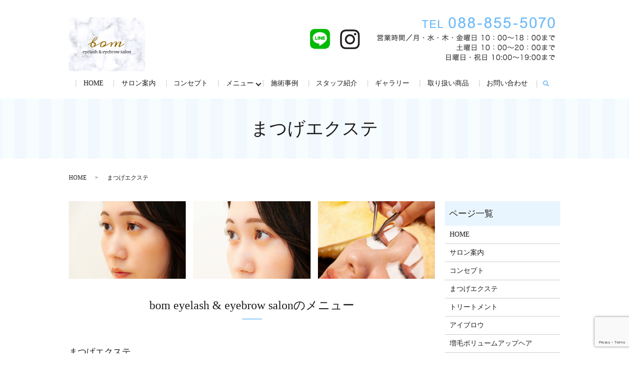

--- FILE ---
content_type: text/html; charset=UTF-8
request_url: https://www.clear-c-beauty.com/menu
body_size: 6579
content:

<!DOCTYPE HTML>
<html lang="ja">
<head prefix="og: http://ogp.me/ns# fb: http://ogp.me/ns/fb# article: http://ogp.me/ns/article#">
  <meta charset="utf-8">
  <meta http-equiv="X-UA-Compatible" content="IE=edge,chrome=1">
  <meta name="viewport" content="width=device-width, initial-scale=1">
  <title>【bom eyelash &amp; eyebrow salon】清潔なまつ毛できれいな目元に｜まつげエクステ</title>
  
<!-- All in One SEO Pack 3.3.3 によって Michael Torbert の Semper Fi Web Designob_start_detected [-1,-1] -->
<meta name="description"  content="装着前の自まつ毛のお掃除無料！清潔なまつ毛できれいな目元に。負担の少ないグルー（接着剤）、とても柔らかい高品質のエクステを使い違和感なしの仕上がりに！お客様一人一人のまつげのクセや目の形に合わせて自然で美しい仕上がりにします。" />

<meta name="keywords"  content="bom eyelash &amp; eyebrow salon,クリアシービューティ,貸し切り,個室,bom eyelash &amp; eyebrow salon" />

<script type="application/ld+json" class="aioseop-schema">{"@context":"https://schema.org","@graph":[{"@type":"Organization","@id":"https://www.clear-c-beauty.com/#organization","url":"https://www.clear-c-beauty.com/","name":"bom eyelash &amp; eyebrow salon","sameAs":[]},{"@type":"WebSite","@id":"https://www.clear-c-beauty.com/#website","url":"https://www.clear-c-beauty.com/","name":"bom eyelash &amp; eyebrow salon","publisher":{"@id":"https://www.clear-c-beauty.com/#organization"}},{"@type":"WebPage","@id":"https://www.clear-c-beauty.com/menu#webpage","url":"https://www.clear-c-beauty.com/menu","inLanguage":"ja","name":"\u307e\u3064\u3052\u30a8\u30af\u30b9\u30c6","isPartOf":{"@id":"https://www.clear-c-beauty.com/#website"},"datePublished":"2020-02-20T00:59:50+09:00","dateModified":"2020-07-17T01:29:18+09:00","description":"\u88c5\u7740\u524d\u306e\u81ea\u307e\u3064\u6bdb\u306e\u304a\u6383\u9664\u7121\u6599\uff01\u6e05\u6f54\u306a\u307e\u3064\u6bdb\u3067\u304d\u308c\u3044\u306a\u76ee\u5143\u306b\u3002\u8ca0\u62c5\u306e\u5c11\u306a\u3044\u30b0\u30eb\u30fc\uff08\u63a5\u7740\u5264\uff09\u3001\u3068\u3066\u3082\u67d4\u3089\u304b\u3044\u9ad8\u54c1\u8cea\u306e\u30a8\u30af\u30b9\u30c6\u3092\u4f7f\u3044\u9055\u548c\u611f\u306a\u3057\u306e\u4ed5\u4e0a\u304c\u308a\u306b\uff01\u304a\u5ba2\u69d8\u4e00\u4eba\u4e00\u4eba\u306e\u307e\u3064\u3052\u306e\u30af\u30bb\u3084\u76ee\u306e\u5f62\u306b\u5408\u308f\u305b\u3066\u81ea\u7136\u3067\u7f8e\u3057\u3044\u4ed5\u4e0a\u304c\u308a\u306b\u3057\u307e\u3059\u3002"}]}</script>
<link rel="canonical" href="https://www.clear-c-beauty.com/menu" />
<meta property="og:type" content="article" />
<meta property="og:title" content="【bom eyelash &amp; eyebrow salon】清潔なまつ毛できれいな目元に｜まつげエクステ" />
<meta property="og:description" content="装着前の自まつ毛のお掃除無料！清潔なまつ毛できれいな目元に。負担の少ないグルー（接着剤）、とても柔らかい高品質のエクステを使い違和感なしの仕上がりに！お客様一人一人のまつげのクセや目の形に合わせて自然で美しい仕上がりにします。" />
<meta property="og:url" content="https://www.clear-c-beauty.com/menu" />
<meta property="og:image" content="https://www.clear-c-beauty.com/wp-content/uploads/logo_ogp.jpg" />
<meta property="article:published_time" content="2020-02-20T00:59:50Z" />
<meta property="article:modified_time" content="2020-07-17T01:29:18Z" />
<meta property="og:image:secure_url" content="https://www.clear-c-beauty.com/wp-content/uploads/logo_ogp.jpg" />
<meta name="twitter:card" content="summary" />
<meta name="twitter:title" content="【bom eyelash &amp; eyebrow salon】清潔なまつ毛できれいな目元に｜まつげエクステ" />
<meta name="twitter:description" content="装着前の自まつ毛のお掃除無料！清潔なまつ毛できれいな目元に。負担の少ないグルー（接着剤）、とても柔らかい高品質のエクステを使い違和感なしの仕上がりに！お客様一人一人のまつげのクセや目の形に合わせて自然で美しい仕上がりにします。" />
<meta name="twitter:image" content="https://www.clear-c-beauty.com/wp-content/uploads/logo_ogp.jpg" />
<!-- All in One SEO Pack -->
<link rel='dns-prefetch' href='//www.google.com' />
<link rel='dns-prefetch' href='//s.w.org' />
<link rel='stylesheet' id='wp-block-library-css'  href='https://www.clear-c-beauty.com/wp-includes/css/dist/block-library/style.min.css?ver=5.3.20' type='text/css' media='all' />
<link rel='stylesheet' id='contact-form-7-css'  href='https://www.clear-c-beauty.com/wp-content/plugins/contact-form-7/includes/css/styles.css?ver=5.1.5' type='text/css' media='all' />
<script type='text/javascript' src='https://www.clear-c-beauty.com/wp-content/themes/clear-c-beauty.com_theme/assets/js/vendor/jquery.min.js?ver=5.3.20'></script>
<link rel='shortlink' href='https://www.clear-c-beauty.com/?p=24' />
<style>.gallery .gallery-item img { width: auto; height: auto; }</style>  <link href="https://fonts.googleapis.com/css?family=Noto+Sans+JP:400,700&amp;subset=japanese" rel="stylesheet" />
  <link href="https://www.clear-c-beauty.com/wp-content/themes/clear-c-beauty.com_theme/assets/css/main.css?1769309020" rel="stylesheet" >
  <script src="https://www.clear-c-beauty.com/wp-content/themes/clear-c-beauty.com_theme/assets/js/vendor/respond.min.js"></script>
  <script type="application/ld+json">
  {
    "@context": "http://schema.org",
    "@type": "BreadcrumbList",
    "itemListElement":
    [
      {
      "@type": "ListItem",
      "position": 1,
      "item":
      {
        "@id": "https://www.clear-c-beauty.com/",
        "name": "bom eyelash &amp; eyebrow salon"
      }
    },
{
      "@type": "ListItem",
      "position": 2,
      "item":
      {
        "@id": "https://www.clear-c-beauty.com/menu/",
        "name": "まつげエクステ"
      }
    }    ]
  }
  </script>


  <script type="application/ld+json">
  {
    "@context": "http://schema.org/",
    "@type": "BeautySalon",
    "name": "CLEAR C BEAUTY",
    "address": "〒780-0870 高知県高知市本町1-2-15　T’sビル4F",
    "telephone": "088-855-5070",
    "faxNumber": "",
    "url": "https://www.clear-c-beauty.com",
    "email": "info@clear-c-beauty.com",
    "image": "https://www.clear-c-beauty.com/wp-content/uploads/logo_ogp.jpg",
    "logo": "https://www.clear-c-beauty.com/wp-content/uploads/logo_org.png"
  }
  </script>
</head>
<body class="scrollTop">

  <div id="fb-root"></div>
  <script>(function(d, s, id) {
    var js, fjs = d.getElementsByTagName(s)[0];
    if (d.getElementById(id)) return;
    js = d.createElement(s); js.id = id;
    js.src = 'https://connect.facebook.net/ja_JP/sdk.js#xfbml=1&version=v2.12';
    fjs.parentNode.insertBefore(js, fjs);
  }(document, 'script', 'facebook-jssdk'));</script>

  <header>
    <div class="primary_header">
      <div class="container">
        <div class="row">
                    <div class="title">
                          <a href="https://www.clear-c-beauty.com/">
                <img src="/wp-content/uploads/logo001.svg" alt="bom eyelash &amp; eyebrow salon"/>
              </a>
                      </div>
          <nav class="global_nav"><ul><li><a href="https://www.clear-c-beauty.com/">HOME</a></li>
<li><a href="https://www.clear-c-beauty.com/salon">サロン案内</a></li>
<li><a href="https://www.clear-c-beauty.com/concept">コンセプト</a></li>
<li class="has_under"><a href="#">メニュー</a>
<ul class="sub-menu">
	<li><a href="https://www.clear-c-beauty.com/menu" aria-current="page">まつげエクステ</a></li>
	<li><a href="https://www.clear-c-beauty.com/eyeblow">アイブロウ</a></li>
	<li><a href="https://www.clear-c-beauty.com/treatment">トリートメント</a></li>
	<li><a href="https://www.clear-c-beauty.com/hair">増毛ボリュームアップヘア</a></li>
	<li><a href="https://www.clear-c-beauty.com/whitening">セルフホワイトニング</a></li>
	<li><a href="https://www.clear-c-beauty.com/other">その他メニュー</a></li>
</ul>
</li>
<li><a href="https://www.clear-c-beauty.com/category/case">施術事例</a></li>
<li><a href="https://www.clear-c-beauty.com/staff">スタッフ紹介</a></li>
<li><a href="https://www.clear-c-beauty.com/gallery">ギャラリー</a></li>
<li><a href="https://www.clear-c-beauty.com/product">取り扱い商品</a></li>
<li><a href="https://www.clear-c-beauty.com/contact">お問い合わせ</a></li>

                <li class="gnav_search">
                  <a href="#">search</a>
  <div class="epress_search">
    <form method="get" action="https://www.clear-c-beauty.com/">
      <input type="text" placeholder="" class="text" name="s" autocomplete="off" value="">
      <input type="submit" value="Search" class="submit">
    </form>
  </div>
  </li>
              </ul>
              <div class="menu_icon">
                <a href="#menu"><span>メニュー開閉</span></a>
              </div></nav>            <div class="hdr_info_wrap">
              <div class="hdr_info">
                <div class="sns">
                  <figure class="line">
                    <a href="https://line.me/R/ti/p/%40tft3467n" target="_blank"><img src="/wp-content/uploads/LINE_icon.png" alt="LINE"></a>
                  </figure>
                  <figure class="insta">
                    <a href="https://www.instagram.com/bom___eye/" target="_blank"><img src="/wp-content/uploads/Instagram_icon.png" alt="Instagram"></a>
                  </figure>
                </div>
                 <div class="info">
                   <figure>
                     <img src="/wp-content/uploads/info002.png" alt="0888555070">
                   </figure>
                 </div>
              </div>
            </div>

        </div>
      </div>
    </div>
  </header>

  <main>
              <h1 class="wow" style="">
      まつげエクステ            </h1>

    
    <div class="bread_wrap">
      <div class="container gutters">
        <div class="row bread">
              <ul class="col span_12">
              <li><a href="https://www.clear-c-beauty.com">HOME</a></li>
                      <li>まつげエクステ</li>
                  </ul>
          </div>
      </div>
    </div>
    <section>
      <div class="container gutters">
        <div class="row">
                    <div class="col span_9 column_main">
                            <section>
            <div class="container gutters">
              <div class="row">
                <div class="col span_4">
                  <figure>
                    <img src="/wp-content/uploads/menu-img001.jpg" alt="まつげエクステ">
                  </figure>
                </div>
                <div class="col span_4">
                  <figure>
                    <img src="/wp-content/uploads/menu-img002.jpg" alt="まつげエクステ">
                  </figure>
                </div>
                <div class="col span_4">
                  <figure>
                    <img src="/wp-content/uploads/menu-img003.jpg" alt="まつげエクステ">
                  </figure>
                </div>

              </div>
            </div>
          </section>
          <section class="m-menu">
            <div class="container gutters">
              <h2>bom eyelash &#038; eyebrow salonのメニュー</h2>
              <div class="row">
                <div class="col span_12">
                  <h3>まつげエクステ</h3>
                  <table class="table-menu">
                    <tbody>
                    <tr>
                      <th>シングルエクステ 60本</th>
                      <td>&yen;5,280<br>
                        <span class="text-red">
                                  <small>初回 &yen;3,200</small></span></td>
                    </tr>
                    <tr>
                      <th>シングルエクステ 70本</th>
                      <td>&yen;5,720<br>
                        <span class="text-red">
                                  <small>初回 &yen;3,600</small></span></td>
                    </tr>
                    <tr>
                      <th>シングルエクステ 80本</th>
                      <td>&yen;6,270<br>
                        <span class="text-red">
                                  <small>初回 &yen;4,000</small></span></td>
                    </tr>
                    <tr>
                      <th>シングルエクステ 90本</th>
                      <td>&yen;6,930<br>
                        <span class="text-red">
                                  <small>初回 &yen;4,500</small></span></td>
                    </tr>
                    <tr>
                      <th>シングルエクステ 100本</th>
                      <td>&yen;7,590<br>
                        <span class="text-red">
                                  <small>初回 &yen;5,200</small></span></td>
                    </tr>
                    <tr>
                      <th>シングルエクステ 110本</th>
                      <td>&yen;8,250<br>
                        <span class="text-red">
                                  <small>初回 &yen;6,000</small></span></td>
                    </tr>
                    <tr>
                      <th>シングルエクステ 120本</th>
                      <td>&yen;9,240<br>
                        <span class="text-red">
                                  <small>初回 &yen;6,800</small></span></td>
                    </tr>
                    <tr>
                      <th>シングルエクステ 130本</th>
                      <td>&yen;10,340<br>
                        <span class="text-red">
                                  <small>初回 &yen;7,700</small></span></td>
                    </tr>
                    <tr>
                      <th>シングルエクステ 140本</th>
                      <td>&yen;11,500<br>
                        <span class="text-red">
                                  <small>初回 &yen;8,700</small></span></td>
                    </tr>
                    <tr>
                      <th>シングルエクステ 150本</th>
                      <td>&yen;12,870<br>
                        <span class="text-red">
                                  <small>初回 &yen;9,800</small></span></td>
                    </tr>
                    <tr>
                      <th>シングルエクステ 160本</th>
                      <td>&yen;14,190<br>
                        <span class="text-red">
                                  <small>初回 &yen;11,000</small></span></td>
                    </tr>
                    <tr>
                      <th>ボリュームエクステ 60束</th>
                      <td>&yen;7,150<br>
                        <span class="text-red">
                                  <small>初回 &yen;4,300</small></span></td>
                    </tr>
                    <tr>
                      <th>ボリュームエクステ 70束</th>
                      <td>&yen;7,920<br>
                        <span class="text-red">
                                  <small>初回 &yen;5,100</small></span></td>
                    </tr>
                    <tr>
                      <th>ボリュームエクステ 80束</th>
                      <td>&yen;8,690<br>
                        <span class="text-red">
                                  <small>初回 &yen;5,800</small></span></td>
                    </tr>
                    <tr>
                      <th>ボリュームエクステ 90束</th>
                      <td>&yen;9,460<br>
                        <span class="text-red">
                                  <small>初回 &yen;6,500</small></span></td>
                    </tr>
                    <tr>
                      <th>ボリュームエクステ 100束</th>
                      <td>&yen;10,340<br>
                        <span class="text-red">
                                  <small>初回 &yen;7,300</small></span></td>
                    </tr>
                    <tr>
                      <th>ボリュームエクステ 110束</th>
                      <td>&yen;11,220<br>
                        <span class="text-red">
                                  <small>初回 &yen;8,100</small></span></td>
                    </tr>
                    <tr>
                      <th>ボリュームエクステ 120束</th>
                      <td>&yen;12,210<br>
                        <span class="text-red">
                                  <small>初回 &yen;9,000</small></span></td>
                    </tr>
                    <tr>
                      <th>ボリュームエクステ 130束</th>
                      <td>&yen;13,200<br>
                        <span class="text-red">
                                  <small>初回 &yen;9,900</small></span></td>
                    </tr>
                    <tr>
                      <th>ボリュームエクステ 140束</th>
                      <td>&yen;14,300<br>
                        <span class="text-red">
                                  <small>初回 &yen;11,000</small></span></td>
                    </tr>
                    <tr>
                      <th>シングルエクステ（下まつ毛）20本</th>
                      <td>&yen;2,750<br>
                        <span class="text-red">
                                  <small>初回 &yen;1,500</small></span></td>
                    </tr>
                    <tr>
                      <th>シングルエクステ（下まつ毛）30本</th>
                      <td>&yen;3,850<br>
                        <span class="text-red">
                                  <small>初回 &yen;2,500</small></span></td>
                    </tr>
                    <tr>
                      <th>シングルエクステ（下まつ毛）40本</th>
                      <td>&yen;4,950<br>
                        <span class="text-red">
                                  <small>初回 &yen;3,500</small></span></td>
                    </tr>
                    <tr>
                      <th>シングルエクステ（下まつ毛）50本</th>
                      <td>&yen;6,050<br>
                        <span class="text-red">
                                  <small>初回 &yen;4,500</small></span></td>
                    </tr>
                    <tr>
                      <th>カラーエクステ（ポイント）</th>
                      <td>&yen;1,100</td>
                    </tr>
                    <tr>
                      <th>カラーエクステ（半分）</th>
                      <td>&yen;1,650</td>
                    </tr>
                    <tr>
                      <th>カラーエクステ（全部）</th>
                      <td>&yen;2,200</td>
                    </tr>
                    <tr>
                      <th>リペア オフ込み60本~<br>
                      <td>&yen;4,850～</td>
                    </tr>
<tr>
                      <th>リペア120本まで（施術から3週間以内にご来店いただいた場合）<br>
                      <td>&yen;5,500</td>
                    </tr>
                    </tbody>
                  </table>
                </div>
              </div>
 <div class="row">
                <div class="col span_12">
                  <h3>付替オフ</h3>
                  <p class="text-red">※付替オフメニューはまつげメニューとセットで予約してください。</p>
                  <table class="table-menu">
                    <tbody>
                    <tr>
                      <th>新規 付け替えオフ無料<br>
                        <span>ご新規の方限定</span></th>
                      <td>&yen;0</td>
                    </tr>
                    <tr>
                      <th>再来 付け替えオフ&yen;550<br>
                        <span>デザイン変更希望の際にご利用ください。</span></th>
                      <td>&yen;550</td>
                    </tr>
                    <tr>
                      <th>再来 リペア<br>
                        <span>リペア利用の方</span></th>
                      <td>&yen;0</td>
                    </tr>

                    </tbody>
                  </table>
                </div>
              </div>
              <div class="row">
                <div class="col span_12">
                  <h3>オフのみ</h3>
                  <table class="table-menu">
                    <tbody>
                    <tr>
                      <th>フルリムーブ（当店施術/全部オフ）</th>
                      <td>&yen;550</td>
                    </tr>
                    <tr>
                      <th>フルリムーブ（他店施術/20本以内）</th>
                      <td>&yen;1,650</td>
                    </tr>
                    <tr>
                      <th>フルリムーブ（他店施術/20本以上）</th>
                      <td>&yen;2,200</td>
                    </tr>
                    </tbody>
                  </table>
                </div>
              </div>
              <div class="row">
                <div class="col span_12">
                  <h3>その他まつげメニュー</h3>
                  <table class="table-menu">
                    <tbody>
                    <tr>
                      <th>トリートメント</th>
                      <td>&yen;2,750</td>
                    </tr>
                    <tr>
                      <th>アイシャンプー</th>
                      <td>&yen;550</td>
                    </tr>
                    <tr>
                      <th>アイパック<br>
                        <span>美容液がお肌に溶け込み、目元のクマ、くすみが消え、トーンアップし、ハリのあるお肌に！メイクの上からでも◎マツエク、美眉しながら◎</span></th>
                      <td>&yen;1,320</td>
                    </tr>
                    <tr>
                      <th>まつげ育毛促進トリートメント<br>
                        <span>育毛促進ケア</span></th>
                      <td>&yen;2,750</td>
                    </tr>
                   
                    </tbody>
                  </table>
                </div>
              </div><p>※表示価格はすべて税込価格です。</p>
            </div>
          </section>
                      </div>
          <div class="col span_3 column_sub">
            <div class="sidebar">
  <div class="widget_wrap"><p class="widget_header">ページ一覧</p>		<ul>
			<li class="page_item page-item-12"><a href="https://www.clear-c-beauty.com/">HOME</a></li>
<li class="page_item page-item-28"><a href="https://www.clear-c-beauty.com/salon">サロン案内</a></li>
<li class="page_item page-item-15"><a href="https://www.clear-c-beauty.com/concept">コンセプト</a></li>
<li class="page_item page-item-24 current_page_item"><a href="https://www.clear-c-beauty.com/menu" aria-current="page">まつげエクステ</a></li>
<li class="page_item page-item-32"><a href="https://www.clear-c-beauty.com/treatment">トリートメント</a></li>
<li class="page_item page-item-17"><a href="https://www.clear-c-beauty.com/eyeblow">アイブロウ</a></li>
<li class="page_item page-item-21"><a href="https://www.clear-c-beauty.com/hair">増毛ボリュームアップヘア</a></li>
<li class="page_item page-item-30"><a href="https://www.clear-c-beauty.com/staff">スタッフ紹介</a></li>
<li class="page_item page-item-19"><a href="https://www.clear-c-beauty.com/gallery">ギャラリー</a></li>
<li class="page_item page-item-26"><a href="https://www.clear-c-beauty.com/product">取り扱い商品</a></li>
<li class="page_item page-item-178"><a href="https://www.clear-c-beauty.com/whitening">セルフホワイトニング</a></li>
<li class="page_item page-item-235"><a href="https://www.clear-c-beauty.com/other">その他メニュー</a></li>
<li class="page_item page-item-10"><a href="https://www.clear-c-beauty.com/contact">お問い合わせ</a></li>
<li class="page_item page-item-13"><a href="https://www.clear-c-beauty.com/policy">プライバシーポリシー</a></li>
<li class="page_item page-item-14"><a href="https://www.clear-c-beauty.com/sitemap">サイトマップ</a></li>
		</ul>
			</div><div class="widget_wrap"><p class="widget_header">カテゴリー</p>		<ul>
				<li class="cat-item cat-item-2"><a href="https://www.clear-c-beauty.com/category/news">お知らせ</a>
</li>
	<li class="cat-item cat-item-9"><a href="https://www.clear-c-beauty.com/category/case" title="女性のための新しい増毛方法&quot;増毛ボリュームアップヘア&quot;も当サロンで人気のメニューです。地毛に人工毛を結びつける新感覚エクステで、一人一人に合わせて髪のボリュームアップを実現します。">施術事例</a>
</li>
		</ul>
			</div>		<div class="widget_wrap">		<p class="widget_header">最近の投稿</p>		<ul>
											<li>
					<a href="https://www.clear-c-beauty.com/news/9">bom eyelash &amp; eyebrow salon のホームページを公開しました。</a>
									</li>
					</ul>
		</div>1</div>
<div>
<style>
.share_button {
  letter-spacing: -.40em;
  padding-top: 30px;
  margin-bottom: 7%;
  list-style: none;
}
.share_button > * {
  letter-spacing: normal;
  vertical-align: bottom;
  margin: 10px 0;
  line-height: 0;
}
.column_sub .share_button {
  margin-top: 0;
  padding-top: 0;
}
</style>
  <ul class="container share_button">
    <li>
      <!-- Facebook -->
      <div class="fb-share-button" data-href="https://www.clear-c-beauty.com/menu" data-layout="button" data-size="small" data-mobile-iframe="false"><a class="fb-xfbml-parse-ignore" target="_blank" href="https://www.facebook.com/sharer/sharer.php?u=http%3A%2F%2Fwww.%2F&amp;src=sdkpreparse">シェア</a></div>
    </li>
    <li>
      <!-- Twitter -->
      <a href="https://twitter.com/share" class="twitter-share-button" data-lang="ja">ツイート</a>
      <script>!function(d,s,id){var js,fjs=d.getElementsByTagName(s)[0],p=/^http:/.test(d.location)?'http':'https';if(!d.getElementById(id)){js=d.createElement(s);js.id=id;js.src=p+'://platform.twitter.com/widgets.js';fjs.parentNode.insertBefore(js,fjs);}}(document,'script','twitter-wjs');</script>
    </li>
    <li>
      <!-- LINE -->
      <div class="line-it-button" data-lang="ja" data-type="share-a" data-url="https://www.clear-c-beauty.com/menu" style="display: none;"></div>
      <script src="https://d.line-scdn.net/r/web/social-plugin/js/thirdparty/loader.min.js" async="async" defer="defer"></script>
    </li>
  </ul>
</div>
          </div>
                  </div>
      </div>
    </section>

  </main>
<footer>    <div class="footer_nav_wrap">
      <div class="container">
        <div class="row">
        <nav class="col span_12 pc-only"><ul><li><a href="https://www.clear-c-beauty.com/policy">プライバシーポリシー</a></li>
<li><a href="https://www.clear-c-beauty.com/sitemap">サイトマップ</a></li>
</ul></nav>        </div>
      </div>
    </div>
    <div class="footer_copyright_wrap">
      <div class="container">
        <div class="row">
          <div class="col span_12">
            <p>Copyright &copy; bom eyelash &amp; eyebrow salon All Rights Reserved.<br>
              【掲載の記事・写真・イラストなどの無断複写・転載を禁じます】</p>
          </div>
        </div>
      </div>
    </div>
    <p class="pagetop"><a href="#top"></a></p>
  </footer>

  <script src="https://www.clear-c-beauty.com/wp-content/themes/clear-c-beauty.com_theme/assets/js/vendor/bundle.js"></script>
  <script src="https://www.clear-c-beauty.com/wp-content/themes/clear-c-beauty.com_theme/assets/js/main.js?"></script>

  <script type='text/javascript'>
/* <![CDATA[ */
var wpcf7 = {"apiSettings":{"root":"https:\/\/www.clear-c-beauty.com\/wp-json\/contact-form-7\/v1","namespace":"contact-form-7\/v1"}};
/* ]]> */
</script>
<script type='text/javascript' src='https://www.clear-c-beauty.com/wp-content/plugins/contact-form-7/includes/js/scripts.js?ver=5.1.5'></script>
<script type='text/javascript' src='https://www.google.com/recaptcha/api.js?render=6LdNL4QdAAAAAH6q1xr6M1syiqc0LpW_qGRNKnh-&#038;ver=3.0'></script>
<script type="text/javascript">
( function( grecaptcha, sitekey, actions ) {

	var wpcf7recaptcha = {

		execute: function( action ) {
			grecaptcha.execute(
				sitekey,
				{ action: action }
			).then( function( token ) {
				var forms = document.getElementsByTagName( 'form' );

				for ( var i = 0; i < forms.length; i++ ) {
					var fields = forms[ i ].getElementsByTagName( 'input' );

					for ( var j = 0; j < fields.length; j++ ) {
						var field = fields[ j ];

						if ( 'g-recaptcha-response' === field.getAttribute( 'name' ) ) {
							field.setAttribute( 'value', token );
							break;
						}
					}
				}
			} );
		},

		executeOnHomepage: function() {
			wpcf7recaptcha.execute( actions[ 'homepage' ] );
		},

		executeOnContactform: function() {
			wpcf7recaptcha.execute( actions[ 'contactform' ] );
		},

	};

	grecaptcha.ready(
		wpcf7recaptcha.executeOnHomepage
	);

	document.addEventListener( 'change',
		wpcf7recaptcha.executeOnContactform, false
	);

	document.addEventListener( 'wpcf7submit',
		wpcf7recaptcha.executeOnHomepage, false
	);

} )(
	grecaptcha,
	'6LdNL4QdAAAAAH6q1xr6M1syiqc0LpW_qGRNKnh-',
	{"homepage":"homepage","contactform":"contactform"}
);
</script>
</body>
</html><!-- WP Fastest Cache file was created in 0.063400030136108 seconds, on 25-01-26 11:43:40 --><!-- need to refresh to see cached version -->

--- FILE ---
content_type: text/html; charset=utf-8
request_url: https://www.google.com/recaptcha/api2/anchor?ar=1&k=6LdNL4QdAAAAAH6q1xr6M1syiqc0LpW_qGRNKnh-&co=aHR0cHM6Ly93d3cuY2xlYXItYy1iZWF1dHkuY29tOjQ0Mw..&hl=en&v=PoyoqOPhxBO7pBk68S4YbpHZ&size=invisible&anchor-ms=20000&execute-ms=30000&cb=d3g16xkx6ew6
body_size: 48643
content:
<!DOCTYPE HTML><html dir="ltr" lang="en"><head><meta http-equiv="Content-Type" content="text/html; charset=UTF-8">
<meta http-equiv="X-UA-Compatible" content="IE=edge">
<title>reCAPTCHA</title>
<style type="text/css">
/* cyrillic-ext */
@font-face {
  font-family: 'Roboto';
  font-style: normal;
  font-weight: 400;
  font-stretch: 100%;
  src: url(//fonts.gstatic.com/s/roboto/v48/KFO7CnqEu92Fr1ME7kSn66aGLdTylUAMa3GUBHMdazTgWw.woff2) format('woff2');
  unicode-range: U+0460-052F, U+1C80-1C8A, U+20B4, U+2DE0-2DFF, U+A640-A69F, U+FE2E-FE2F;
}
/* cyrillic */
@font-face {
  font-family: 'Roboto';
  font-style: normal;
  font-weight: 400;
  font-stretch: 100%;
  src: url(//fonts.gstatic.com/s/roboto/v48/KFO7CnqEu92Fr1ME7kSn66aGLdTylUAMa3iUBHMdazTgWw.woff2) format('woff2');
  unicode-range: U+0301, U+0400-045F, U+0490-0491, U+04B0-04B1, U+2116;
}
/* greek-ext */
@font-face {
  font-family: 'Roboto';
  font-style: normal;
  font-weight: 400;
  font-stretch: 100%;
  src: url(//fonts.gstatic.com/s/roboto/v48/KFO7CnqEu92Fr1ME7kSn66aGLdTylUAMa3CUBHMdazTgWw.woff2) format('woff2');
  unicode-range: U+1F00-1FFF;
}
/* greek */
@font-face {
  font-family: 'Roboto';
  font-style: normal;
  font-weight: 400;
  font-stretch: 100%;
  src: url(//fonts.gstatic.com/s/roboto/v48/KFO7CnqEu92Fr1ME7kSn66aGLdTylUAMa3-UBHMdazTgWw.woff2) format('woff2');
  unicode-range: U+0370-0377, U+037A-037F, U+0384-038A, U+038C, U+038E-03A1, U+03A3-03FF;
}
/* math */
@font-face {
  font-family: 'Roboto';
  font-style: normal;
  font-weight: 400;
  font-stretch: 100%;
  src: url(//fonts.gstatic.com/s/roboto/v48/KFO7CnqEu92Fr1ME7kSn66aGLdTylUAMawCUBHMdazTgWw.woff2) format('woff2');
  unicode-range: U+0302-0303, U+0305, U+0307-0308, U+0310, U+0312, U+0315, U+031A, U+0326-0327, U+032C, U+032F-0330, U+0332-0333, U+0338, U+033A, U+0346, U+034D, U+0391-03A1, U+03A3-03A9, U+03B1-03C9, U+03D1, U+03D5-03D6, U+03F0-03F1, U+03F4-03F5, U+2016-2017, U+2034-2038, U+203C, U+2040, U+2043, U+2047, U+2050, U+2057, U+205F, U+2070-2071, U+2074-208E, U+2090-209C, U+20D0-20DC, U+20E1, U+20E5-20EF, U+2100-2112, U+2114-2115, U+2117-2121, U+2123-214F, U+2190, U+2192, U+2194-21AE, U+21B0-21E5, U+21F1-21F2, U+21F4-2211, U+2213-2214, U+2216-22FF, U+2308-230B, U+2310, U+2319, U+231C-2321, U+2336-237A, U+237C, U+2395, U+239B-23B7, U+23D0, U+23DC-23E1, U+2474-2475, U+25AF, U+25B3, U+25B7, U+25BD, U+25C1, U+25CA, U+25CC, U+25FB, U+266D-266F, U+27C0-27FF, U+2900-2AFF, U+2B0E-2B11, U+2B30-2B4C, U+2BFE, U+3030, U+FF5B, U+FF5D, U+1D400-1D7FF, U+1EE00-1EEFF;
}
/* symbols */
@font-face {
  font-family: 'Roboto';
  font-style: normal;
  font-weight: 400;
  font-stretch: 100%;
  src: url(//fonts.gstatic.com/s/roboto/v48/KFO7CnqEu92Fr1ME7kSn66aGLdTylUAMaxKUBHMdazTgWw.woff2) format('woff2');
  unicode-range: U+0001-000C, U+000E-001F, U+007F-009F, U+20DD-20E0, U+20E2-20E4, U+2150-218F, U+2190, U+2192, U+2194-2199, U+21AF, U+21E6-21F0, U+21F3, U+2218-2219, U+2299, U+22C4-22C6, U+2300-243F, U+2440-244A, U+2460-24FF, U+25A0-27BF, U+2800-28FF, U+2921-2922, U+2981, U+29BF, U+29EB, U+2B00-2BFF, U+4DC0-4DFF, U+FFF9-FFFB, U+10140-1018E, U+10190-1019C, U+101A0, U+101D0-101FD, U+102E0-102FB, U+10E60-10E7E, U+1D2C0-1D2D3, U+1D2E0-1D37F, U+1F000-1F0FF, U+1F100-1F1AD, U+1F1E6-1F1FF, U+1F30D-1F30F, U+1F315, U+1F31C, U+1F31E, U+1F320-1F32C, U+1F336, U+1F378, U+1F37D, U+1F382, U+1F393-1F39F, U+1F3A7-1F3A8, U+1F3AC-1F3AF, U+1F3C2, U+1F3C4-1F3C6, U+1F3CA-1F3CE, U+1F3D4-1F3E0, U+1F3ED, U+1F3F1-1F3F3, U+1F3F5-1F3F7, U+1F408, U+1F415, U+1F41F, U+1F426, U+1F43F, U+1F441-1F442, U+1F444, U+1F446-1F449, U+1F44C-1F44E, U+1F453, U+1F46A, U+1F47D, U+1F4A3, U+1F4B0, U+1F4B3, U+1F4B9, U+1F4BB, U+1F4BF, U+1F4C8-1F4CB, U+1F4D6, U+1F4DA, U+1F4DF, U+1F4E3-1F4E6, U+1F4EA-1F4ED, U+1F4F7, U+1F4F9-1F4FB, U+1F4FD-1F4FE, U+1F503, U+1F507-1F50B, U+1F50D, U+1F512-1F513, U+1F53E-1F54A, U+1F54F-1F5FA, U+1F610, U+1F650-1F67F, U+1F687, U+1F68D, U+1F691, U+1F694, U+1F698, U+1F6AD, U+1F6B2, U+1F6B9-1F6BA, U+1F6BC, U+1F6C6-1F6CF, U+1F6D3-1F6D7, U+1F6E0-1F6EA, U+1F6F0-1F6F3, U+1F6F7-1F6FC, U+1F700-1F7FF, U+1F800-1F80B, U+1F810-1F847, U+1F850-1F859, U+1F860-1F887, U+1F890-1F8AD, U+1F8B0-1F8BB, U+1F8C0-1F8C1, U+1F900-1F90B, U+1F93B, U+1F946, U+1F984, U+1F996, U+1F9E9, U+1FA00-1FA6F, U+1FA70-1FA7C, U+1FA80-1FA89, U+1FA8F-1FAC6, U+1FACE-1FADC, U+1FADF-1FAE9, U+1FAF0-1FAF8, U+1FB00-1FBFF;
}
/* vietnamese */
@font-face {
  font-family: 'Roboto';
  font-style: normal;
  font-weight: 400;
  font-stretch: 100%;
  src: url(//fonts.gstatic.com/s/roboto/v48/KFO7CnqEu92Fr1ME7kSn66aGLdTylUAMa3OUBHMdazTgWw.woff2) format('woff2');
  unicode-range: U+0102-0103, U+0110-0111, U+0128-0129, U+0168-0169, U+01A0-01A1, U+01AF-01B0, U+0300-0301, U+0303-0304, U+0308-0309, U+0323, U+0329, U+1EA0-1EF9, U+20AB;
}
/* latin-ext */
@font-face {
  font-family: 'Roboto';
  font-style: normal;
  font-weight: 400;
  font-stretch: 100%;
  src: url(//fonts.gstatic.com/s/roboto/v48/KFO7CnqEu92Fr1ME7kSn66aGLdTylUAMa3KUBHMdazTgWw.woff2) format('woff2');
  unicode-range: U+0100-02BA, U+02BD-02C5, U+02C7-02CC, U+02CE-02D7, U+02DD-02FF, U+0304, U+0308, U+0329, U+1D00-1DBF, U+1E00-1E9F, U+1EF2-1EFF, U+2020, U+20A0-20AB, U+20AD-20C0, U+2113, U+2C60-2C7F, U+A720-A7FF;
}
/* latin */
@font-face {
  font-family: 'Roboto';
  font-style: normal;
  font-weight: 400;
  font-stretch: 100%;
  src: url(//fonts.gstatic.com/s/roboto/v48/KFO7CnqEu92Fr1ME7kSn66aGLdTylUAMa3yUBHMdazQ.woff2) format('woff2');
  unicode-range: U+0000-00FF, U+0131, U+0152-0153, U+02BB-02BC, U+02C6, U+02DA, U+02DC, U+0304, U+0308, U+0329, U+2000-206F, U+20AC, U+2122, U+2191, U+2193, U+2212, U+2215, U+FEFF, U+FFFD;
}
/* cyrillic-ext */
@font-face {
  font-family: 'Roboto';
  font-style: normal;
  font-weight: 500;
  font-stretch: 100%;
  src: url(//fonts.gstatic.com/s/roboto/v48/KFO7CnqEu92Fr1ME7kSn66aGLdTylUAMa3GUBHMdazTgWw.woff2) format('woff2');
  unicode-range: U+0460-052F, U+1C80-1C8A, U+20B4, U+2DE0-2DFF, U+A640-A69F, U+FE2E-FE2F;
}
/* cyrillic */
@font-face {
  font-family: 'Roboto';
  font-style: normal;
  font-weight: 500;
  font-stretch: 100%;
  src: url(//fonts.gstatic.com/s/roboto/v48/KFO7CnqEu92Fr1ME7kSn66aGLdTylUAMa3iUBHMdazTgWw.woff2) format('woff2');
  unicode-range: U+0301, U+0400-045F, U+0490-0491, U+04B0-04B1, U+2116;
}
/* greek-ext */
@font-face {
  font-family: 'Roboto';
  font-style: normal;
  font-weight: 500;
  font-stretch: 100%;
  src: url(//fonts.gstatic.com/s/roboto/v48/KFO7CnqEu92Fr1ME7kSn66aGLdTylUAMa3CUBHMdazTgWw.woff2) format('woff2');
  unicode-range: U+1F00-1FFF;
}
/* greek */
@font-face {
  font-family: 'Roboto';
  font-style: normal;
  font-weight: 500;
  font-stretch: 100%;
  src: url(//fonts.gstatic.com/s/roboto/v48/KFO7CnqEu92Fr1ME7kSn66aGLdTylUAMa3-UBHMdazTgWw.woff2) format('woff2');
  unicode-range: U+0370-0377, U+037A-037F, U+0384-038A, U+038C, U+038E-03A1, U+03A3-03FF;
}
/* math */
@font-face {
  font-family: 'Roboto';
  font-style: normal;
  font-weight: 500;
  font-stretch: 100%;
  src: url(//fonts.gstatic.com/s/roboto/v48/KFO7CnqEu92Fr1ME7kSn66aGLdTylUAMawCUBHMdazTgWw.woff2) format('woff2');
  unicode-range: U+0302-0303, U+0305, U+0307-0308, U+0310, U+0312, U+0315, U+031A, U+0326-0327, U+032C, U+032F-0330, U+0332-0333, U+0338, U+033A, U+0346, U+034D, U+0391-03A1, U+03A3-03A9, U+03B1-03C9, U+03D1, U+03D5-03D6, U+03F0-03F1, U+03F4-03F5, U+2016-2017, U+2034-2038, U+203C, U+2040, U+2043, U+2047, U+2050, U+2057, U+205F, U+2070-2071, U+2074-208E, U+2090-209C, U+20D0-20DC, U+20E1, U+20E5-20EF, U+2100-2112, U+2114-2115, U+2117-2121, U+2123-214F, U+2190, U+2192, U+2194-21AE, U+21B0-21E5, U+21F1-21F2, U+21F4-2211, U+2213-2214, U+2216-22FF, U+2308-230B, U+2310, U+2319, U+231C-2321, U+2336-237A, U+237C, U+2395, U+239B-23B7, U+23D0, U+23DC-23E1, U+2474-2475, U+25AF, U+25B3, U+25B7, U+25BD, U+25C1, U+25CA, U+25CC, U+25FB, U+266D-266F, U+27C0-27FF, U+2900-2AFF, U+2B0E-2B11, U+2B30-2B4C, U+2BFE, U+3030, U+FF5B, U+FF5D, U+1D400-1D7FF, U+1EE00-1EEFF;
}
/* symbols */
@font-face {
  font-family: 'Roboto';
  font-style: normal;
  font-weight: 500;
  font-stretch: 100%;
  src: url(//fonts.gstatic.com/s/roboto/v48/KFO7CnqEu92Fr1ME7kSn66aGLdTylUAMaxKUBHMdazTgWw.woff2) format('woff2');
  unicode-range: U+0001-000C, U+000E-001F, U+007F-009F, U+20DD-20E0, U+20E2-20E4, U+2150-218F, U+2190, U+2192, U+2194-2199, U+21AF, U+21E6-21F0, U+21F3, U+2218-2219, U+2299, U+22C4-22C6, U+2300-243F, U+2440-244A, U+2460-24FF, U+25A0-27BF, U+2800-28FF, U+2921-2922, U+2981, U+29BF, U+29EB, U+2B00-2BFF, U+4DC0-4DFF, U+FFF9-FFFB, U+10140-1018E, U+10190-1019C, U+101A0, U+101D0-101FD, U+102E0-102FB, U+10E60-10E7E, U+1D2C0-1D2D3, U+1D2E0-1D37F, U+1F000-1F0FF, U+1F100-1F1AD, U+1F1E6-1F1FF, U+1F30D-1F30F, U+1F315, U+1F31C, U+1F31E, U+1F320-1F32C, U+1F336, U+1F378, U+1F37D, U+1F382, U+1F393-1F39F, U+1F3A7-1F3A8, U+1F3AC-1F3AF, U+1F3C2, U+1F3C4-1F3C6, U+1F3CA-1F3CE, U+1F3D4-1F3E0, U+1F3ED, U+1F3F1-1F3F3, U+1F3F5-1F3F7, U+1F408, U+1F415, U+1F41F, U+1F426, U+1F43F, U+1F441-1F442, U+1F444, U+1F446-1F449, U+1F44C-1F44E, U+1F453, U+1F46A, U+1F47D, U+1F4A3, U+1F4B0, U+1F4B3, U+1F4B9, U+1F4BB, U+1F4BF, U+1F4C8-1F4CB, U+1F4D6, U+1F4DA, U+1F4DF, U+1F4E3-1F4E6, U+1F4EA-1F4ED, U+1F4F7, U+1F4F9-1F4FB, U+1F4FD-1F4FE, U+1F503, U+1F507-1F50B, U+1F50D, U+1F512-1F513, U+1F53E-1F54A, U+1F54F-1F5FA, U+1F610, U+1F650-1F67F, U+1F687, U+1F68D, U+1F691, U+1F694, U+1F698, U+1F6AD, U+1F6B2, U+1F6B9-1F6BA, U+1F6BC, U+1F6C6-1F6CF, U+1F6D3-1F6D7, U+1F6E0-1F6EA, U+1F6F0-1F6F3, U+1F6F7-1F6FC, U+1F700-1F7FF, U+1F800-1F80B, U+1F810-1F847, U+1F850-1F859, U+1F860-1F887, U+1F890-1F8AD, U+1F8B0-1F8BB, U+1F8C0-1F8C1, U+1F900-1F90B, U+1F93B, U+1F946, U+1F984, U+1F996, U+1F9E9, U+1FA00-1FA6F, U+1FA70-1FA7C, U+1FA80-1FA89, U+1FA8F-1FAC6, U+1FACE-1FADC, U+1FADF-1FAE9, U+1FAF0-1FAF8, U+1FB00-1FBFF;
}
/* vietnamese */
@font-face {
  font-family: 'Roboto';
  font-style: normal;
  font-weight: 500;
  font-stretch: 100%;
  src: url(//fonts.gstatic.com/s/roboto/v48/KFO7CnqEu92Fr1ME7kSn66aGLdTylUAMa3OUBHMdazTgWw.woff2) format('woff2');
  unicode-range: U+0102-0103, U+0110-0111, U+0128-0129, U+0168-0169, U+01A0-01A1, U+01AF-01B0, U+0300-0301, U+0303-0304, U+0308-0309, U+0323, U+0329, U+1EA0-1EF9, U+20AB;
}
/* latin-ext */
@font-face {
  font-family: 'Roboto';
  font-style: normal;
  font-weight: 500;
  font-stretch: 100%;
  src: url(//fonts.gstatic.com/s/roboto/v48/KFO7CnqEu92Fr1ME7kSn66aGLdTylUAMa3KUBHMdazTgWw.woff2) format('woff2');
  unicode-range: U+0100-02BA, U+02BD-02C5, U+02C7-02CC, U+02CE-02D7, U+02DD-02FF, U+0304, U+0308, U+0329, U+1D00-1DBF, U+1E00-1E9F, U+1EF2-1EFF, U+2020, U+20A0-20AB, U+20AD-20C0, U+2113, U+2C60-2C7F, U+A720-A7FF;
}
/* latin */
@font-face {
  font-family: 'Roboto';
  font-style: normal;
  font-weight: 500;
  font-stretch: 100%;
  src: url(//fonts.gstatic.com/s/roboto/v48/KFO7CnqEu92Fr1ME7kSn66aGLdTylUAMa3yUBHMdazQ.woff2) format('woff2');
  unicode-range: U+0000-00FF, U+0131, U+0152-0153, U+02BB-02BC, U+02C6, U+02DA, U+02DC, U+0304, U+0308, U+0329, U+2000-206F, U+20AC, U+2122, U+2191, U+2193, U+2212, U+2215, U+FEFF, U+FFFD;
}
/* cyrillic-ext */
@font-face {
  font-family: 'Roboto';
  font-style: normal;
  font-weight: 900;
  font-stretch: 100%;
  src: url(//fonts.gstatic.com/s/roboto/v48/KFO7CnqEu92Fr1ME7kSn66aGLdTylUAMa3GUBHMdazTgWw.woff2) format('woff2');
  unicode-range: U+0460-052F, U+1C80-1C8A, U+20B4, U+2DE0-2DFF, U+A640-A69F, U+FE2E-FE2F;
}
/* cyrillic */
@font-face {
  font-family: 'Roboto';
  font-style: normal;
  font-weight: 900;
  font-stretch: 100%;
  src: url(//fonts.gstatic.com/s/roboto/v48/KFO7CnqEu92Fr1ME7kSn66aGLdTylUAMa3iUBHMdazTgWw.woff2) format('woff2');
  unicode-range: U+0301, U+0400-045F, U+0490-0491, U+04B0-04B1, U+2116;
}
/* greek-ext */
@font-face {
  font-family: 'Roboto';
  font-style: normal;
  font-weight: 900;
  font-stretch: 100%;
  src: url(//fonts.gstatic.com/s/roboto/v48/KFO7CnqEu92Fr1ME7kSn66aGLdTylUAMa3CUBHMdazTgWw.woff2) format('woff2');
  unicode-range: U+1F00-1FFF;
}
/* greek */
@font-face {
  font-family: 'Roboto';
  font-style: normal;
  font-weight: 900;
  font-stretch: 100%;
  src: url(//fonts.gstatic.com/s/roboto/v48/KFO7CnqEu92Fr1ME7kSn66aGLdTylUAMa3-UBHMdazTgWw.woff2) format('woff2');
  unicode-range: U+0370-0377, U+037A-037F, U+0384-038A, U+038C, U+038E-03A1, U+03A3-03FF;
}
/* math */
@font-face {
  font-family: 'Roboto';
  font-style: normal;
  font-weight: 900;
  font-stretch: 100%;
  src: url(//fonts.gstatic.com/s/roboto/v48/KFO7CnqEu92Fr1ME7kSn66aGLdTylUAMawCUBHMdazTgWw.woff2) format('woff2');
  unicode-range: U+0302-0303, U+0305, U+0307-0308, U+0310, U+0312, U+0315, U+031A, U+0326-0327, U+032C, U+032F-0330, U+0332-0333, U+0338, U+033A, U+0346, U+034D, U+0391-03A1, U+03A3-03A9, U+03B1-03C9, U+03D1, U+03D5-03D6, U+03F0-03F1, U+03F4-03F5, U+2016-2017, U+2034-2038, U+203C, U+2040, U+2043, U+2047, U+2050, U+2057, U+205F, U+2070-2071, U+2074-208E, U+2090-209C, U+20D0-20DC, U+20E1, U+20E5-20EF, U+2100-2112, U+2114-2115, U+2117-2121, U+2123-214F, U+2190, U+2192, U+2194-21AE, U+21B0-21E5, U+21F1-21F2, U+21F4-2211, U+2213-2214, U+2216-22FF, U+2308-230B, U+2310, U+2319, U+231C-2321, U+2336-237A, U+237C, U+2395, U+239B-23B7, U+23D0, U+23DC-23E1, U+2474-2475, U+25AF, U+25B3, U+25B7, U+25BD, U+25C1, U+25CA, U+25CC, U+25FB, U+266D-266F, U+27C0-27FF, U+2900-2AFF, U+2B0E-2B11, U+2B30-2B4C, U+2BFE, U+3030, U+FF5B, U+FF5D, U+1D400-1D7FF, U+1EE00-1EEFF;
}
/* symbols */
@font-face {
  font-family: 'Roboto';
  font-style: normal;
  font-weight: 900;
  font-stretch: 100%;
  src: url(//fonts.gstatic.com/s/roboto/v48/KFO7CnqEu92Fr1ME7kSn66aGLdTylUAMaxKUBHMdazTgWw.woff2) format('woff2');
  unicode-range: U+0001-000C, U+000E-001F, U+007F-009F, U+20DD-20E0, U+20E2-20E4, U+2150-218F, U+2190, U+2192, U+2194-2199, U+21AF, U+21E6-21F0, U+21F3, U+2218-2219, U+2299, U+22C4-22C6, U+2300-243F, U+2440-244A, U+2460-24FF, U+25A0-27BF, U+2800-28FF, U+2921-2922, U+2981, U+29BF, U+29EB, U+2B00-2BFF, U+4DC0-4DFF, U+FFF9-FFFB, U+10140-1018E, U+10190-1019C, U+101A0, U+101D0-101FD, U+102E0-102FB, U+10E60-10E7E, U+1D2C0-1D2D3, U+1D2E0-1D37F, U+1F000-1F0FF, U+1F100-1F1AD, U+1F1E6-1F1FF, U+1F30D-1F30F, U+1F315, U+1F31C, U+1F31E, U+1F320-1F32C, U+1F336, U+1F378, U+1F37D, U+1F382, U+1F393-1F39F, U+1F3A7-1F3A8, U+1F3AC-1F3AF, U+1F3C2, U+1F3C4-1F3C6, U+1F3CA-1F3CE, U+1F3D4-1F3E0, U+1F3ED, U+1F3F1-1F3F3, U+1F3F5-1F3F7, U+1F408, U+1F415, U+1F41F, U+1F426, U+1F43F, U+1F441-1F442, U+1F444, U+1F446-1F449, U+1F44C-1F44E, U+1F453, U+1F46A, U+1F47D, U+1F4A3, U+1F4B0, U+1F4B3, U+1F4B9, U+1F4BB, U+1F4BF, U+1F4C8-1F4CB, U+1F4D6, U+1F4DA, U+1F4DF, U+1F4E3-1F4E6, U+1F4EA-1F4ED, U+1F4F7, U+1F4F9-1F4FB, U+1F4FD-1F4FE, U+1F503, U+1F507-1F50B, U+1F50D, U+1F512-1F513, U+1F53E-1F54A, U+1F54F-1F5FA, U+1F610, U+1F650-1F67F, U+1F687, U+1F68D, U+1F691, U+1F694, U+1F698, U+1F6AD, U+1F6B2, U+1F6B9-1F6BA, U+1F6BC, U+1F6C6-1F6CF, U+1F6D3-1F6D7, U+1F6E0-1F6EA, U+1F6F0-1F6F3, U+1F6F7-1F6FC, U+1F700-1F7FF, U+1F800-1F80B, U+1F810-1F847, U+1F850-1F859, U+1F860-1F887, U+1F890-1F8AD, U+1F8B0-1F8BB, U+1F8C0-1F8C1, U+1F900-1F90B, U+1F93B, U+1F946, U+1F984, U+1F996, U+1F9E9, U+1FA00-1FA6F, U+1FA70-1FA7C, U+1FA80-1FA89, U+1FA8F-1FAC6, U+1FACE-1FADC, U+1FADF-1FAE9, U+1FAF0-1FAF8, U+1FB00-1FBFF;
}
/* vietnamese */
@font-face {
  font-family: 'Roboto';
  font-style: normal;
  font-weight: 900;
  font-stretch: 100%;
  src: url(//fonts.gstatic.com/s/roboto/v48/KFO7CnqEu92Fr1ME7kSn66aGLdTylUAMa3OUBHMdazTgWw.woff2) format('woff2');
  unicode-range: U+0102-0103, U+0110-0111, U+0128-0129, U+0168-0169, U+01A0-01A1, U+01AF-01B0, U+0300-0301, U+0303-0304, U+0308-0309, U+0323, U+0329, U+1EA0-1EF9, U+20AB;
}
/* latin-ext */
@font-face {
  font-family: 'Roboto';
  font-style: normal;
  font-weight: 900;
  font-stretch: 100%;
  src: url(//fonts.gstatic.com/s/roboto/v48/KFO7CnqEu92Fr1ME7kSn66aGLdTylUAMa3KUBHMdazTgWw.woff2) format('woff2');
  unicode-range: U+0100-02BA, U+02BD-02C5, U+02C7-02CC, U+02CE-02D7, U+02DD-02FF, U+0304, U+0308, U+0329, U+1D00-1DBF, U+1E00-1E9F, U+1EF2-1EFF, U+2020, U+20A0-20AB, U+20AD-20C0, U+2113, U+2C60-2C7F, U+A720-A7FF;
}
/* latin */
@font-face {
  font-family: 'Roboto';
  font-style: normal;
  font-weight: 900;
  font-stretch: 100%;
  src: url(//fonts.gstatic.com/s/roboto/v48/KFO7CnqEu92Fr1ME7kSn66aGLdTylUAMa3yUBHMdazQ.woff2) format('woff2');
  unicode-range: U+0000-00FF, U+0131, U+0152-0153, U+02BB-02BC, U+02C6, U+02DA, U+02DC, U+0304, U+0308, U+0329, U+2000-206F, U+20AC, U+2122, U+2191, U+2193, U+2212, U+2215, U+FEFF, U+FFFD;
}

</style>
<link rel="stylesheet" type="text/css" href="https://www.gstatic.com/recaptcha/releases/PoyoqOPhxBO7pBk68S4YbpHZ/styles__ltr.css">
<script nonce="QH2FZDNYDvWTVASh82IeKA" type="text/javascript">window['__recaptcha_api'] = 'https://www.google.com/recaptcha/api2/';</script>
<script type="text/javascript" src="https://www.gstatic.com/recaptcha/releases/PoyoqOPhxBO7pBk68S4YbpHZ/recaptcha__en.js" nonce="QH2FZDNYDvWTVASh82IeKA">
      
    </script></head>
<body><div id="rc-anchor-alert" class="rc-anchor-alert"></div>
<input type="hidden" id="recaptcha-token" value="[base64]">
<script type="text/javascript" nonce="QH2FZDNYDvWTVASh82IeKA">
      recaptcha.anchor.Main.init("[\x22ainput\x22,[\x22bgdata\x22,\x22\x22,\[base64]/[base64]/[base64]/[base64]/[base64]/UltsKytdPUU6KEU8MjA0OD9SW2wrK109RT4+NnwxOTI6KChFJjY0NTEyKT09NTUyOTYmJk0rMTxjLmxlbmd0aCYmKGMuY2hhckNvZGVBdChNKzEpJjY0NTEyKT09NTYzMjA/[base64]/[base64]/[base64]/[base64]/[base64]/[base64]/[base64]\x22,\[base64]\\u003d\\u003d\x22,\x22AcOiJzAcCGUnQsOZOQYWegPDtm97w5lUWi1fTcO4U33Cs21dw6B7w4pPaHpjw5DCgMKgR25owplww5Vxw4LDhQPDvVvDiMKCZgrClWXCk8OyG8KYw5IGccKrHRPDksKOw4HDkk/DpGXDp2wAwrrCm37DuMOXb8O2QidvJU3CqsKDwppMw6psw69yw4zDtsKLSMKyfsKnwrlieyhOS8O2RVgowqM/DlAJwow9wrJkbwcABTlRwqXDthrDkWjDq8OPwqIgw4nClCTDmsOtbUHDpU5gwobCvjVaYS3Diyxjw7jDtngWwpfCtcO8w5vDow/CmgjCm3R8dgQ4w5jCgSYTwqDCtcO/worDhl8+wq8lFRXCgzFSwqfDucOVPjHCn8OVchPCjynCosOow7TCj8KuwrLDscOObHDCiMKOLDUkGsKawrTDlx44XXo9acKVD8K3bGHChl/CqMOPcxrCmsKzPcOJe8KWwrJpPMOlaMOPLyF6GMKWwrBEfHDDocOyc8OuC8O1YlPDh8OYw5DChcOAPEjDuzNDw7MTw7PDkcK1w5JPwqhrw4nCk8OkwoY7w7ovw7U/w7LCi8K5woXDnQLCvsO5PzPDrErCoBTDlR/CjsOOKMO0AcOCw7fCtMKAbzfChMO4w7AERH/[base64]/[base64]/CqcK7w7RHwrsHAMKVB3fCm8KRw5/Cp8Ozwq4FOsK5YynCnsKUwpnDuXhHFcKAIhLDvGbCtcO6Nnsww5dADcO7wrTChmN7KU8ywrjCuDDDvMK2w73CuD/CssOpEwXDgVIOw5liw6/Cm2rDoMO1wpPChsKdQ2oLC8OKdHUcw6LDu8O5VTgzw5wRwqvCvMKSU24DM8O+wpM5CMKqEgVyw6fDpcOLwqJdecO5PMKRwocPw58oTMOZw7UXw6nClsOAKkrDocKBwppPwoBNw6LCjMKbc3JrE8O3M8O3LUnDji/DrMKQwpYpwrRjwrLCr24BVC7Ci8KawoXDkMKGw4nClz4aEE4qw5oqw6jDokl9LjnCsE/Di8Oqw7LCgRvCtsOQJVjDj8K9Wx3DosO4w4kbKcOiw4nCs2XDscOTGcKiQ8OzwrrDoUfCr8K8WcO3w5zDljpPw6J+XsO/wpPDuWovwoYIwqLDnmbDjHo8w5vCvl/DqTY6OMKWFjjCi1sgM8KtAHYeHMOQUsK0DD/CuTPDv8OrFmlww492wocHB8K+w6HCgMKSSHLDk8OIw6JawrUdwrZObSLDusOSwoghwpXDkT3CqRHCt8OaPMKmSn9GRBl4w4LDkTkdw6TDsMKqwqrDpyB7OFDCtcOmXsK+wqt2bVIxe8KSDMOhKwtYeljDk8OiZXVewpd6wpp5AsK3w6nCqcOqMcO0wpkHE8Obw7/CgSDDl01qYEtHCcO5w7QKw5RBZl0Yw6bDiknDlMOWN8OBfxvCu8Kjw7cuwpIMPMOoD3HDh3LCmcOYwoN4X8K6d1cZw57CosOSw7BHw6zDh8KlU8OLPCVVw45DH3AZwrJ/wr/DgC/DuXDCm8KQwqvDg8KGVBjDg8OYeGNTw6rCijsVwqgdcXBzwpPDtsKUw4jDm8KnIcOCwprDnMOpAcO6XcOoGcOOwpYjD8ODCsKVS8OaRm/Dt1DCpHfCssO0YR7CusKdJ03CscORGsKORcK8PsO0wpDDrGjDqMOgwqMOF8K8UsO0HVgmTsOhw5PCmMKHw7k/wq3CrCTDnMOlMC3Cm8KYWEd+wqLDm8KIwrk8w4bDgSjCqMObwrxNw4DCrMO/FMKZw5ksYWULF3vDi8KrGMKKwpHCvm3DhcOQwqDCuMOnwpfDiy4EOz/Ck1bDpnIcWTt8wrAhdMKGGVl4w7bCijHDgn/Cq8K3IsKwwpQDc8O0wqXChUzDpAIRw7DCisKfdl8awrrClGlUf8KSMH7DqcOpHcOlwqE/wqUhwqg7w6zDihLCjcKfw64Ow63Co8KZw6FvVhvCsg3CpcOqw79Fw5vCtE/Co8O3wrbCohpjV8K6wppZw5kww4hGSHHDnUVZXTXCkMOZwo3Cm0ttwo45w7wzwoXCsMOddMK/AVHDt8Ocw4nDvMOTCMKRby7DqyZqd8KBFVh+w4PDiGLDrcOxwoBAIzg+w6Ygw4DCvsOEwrbDocK/[base64]/Cv2BWwrzDksO4w63DlXjDv8OWwrTCpcOfKcK6HcK0acOfwojDlsOWPMKsw7fCn8OYw4oEQ1zDjEHDsE1Fwo5sAMOpwoh9b8OCwrAtKsK3IcO9wr0kwr1/UFLCnMOpTzjDhSjChzLCs8K1FMOiwrg/wpvDpz8XJB0kw6d9wocYacKkYEHDjSBCdDDDgcK/wqc9RsKCaMOkwrwZT8Orw4NnFWAuwp/DlsKePEbDmcOGwpzDn8K2SzNkw5R+HzNwARvDki9tVnFxwoDDqmw1VkpyRcKGwoHDtcOdw7vDgEB2SybCtMK3ecKDA8O/wojDvhcGwqYZSnrCnkcuwrHDmxNHw7jCjivCu8OHD8K5woMsw7RpwrUkwolXwpNPw5DCmBA5UcOFK8K1WwTDnG/CkmcGVzsawrQ+w5Ukwpddw4pTw6LClcKyesK/[base64]/CiMOrWztWSBoZTzzCiyocY2t8w6cbcUFPXcK8w64Kw5PClcKPw6zDoMKPXjs1wq7CtMOnP3w6w6zDpVQwTsKuFSc4Y2/CqsONwqrCo8OMbcOOI1skw4ZeXBzCosK8BzjCjsOSQ8K2W0DDjcKePSJcZsOdPDPCusOFZMKKwr/CnSJIw4jDkEUmecOGPMO/[base64]/[base64]/worDrMOnw7QWRkzCi8KccRwqEV5NwrUzEn7CucO8dMK0KUN2wqBMwr9MO8K3bcO3w6bDg8Kew4vCuj9zXcKVRGDCuH4LFyUaw5VXb3BVSsKsKzpMEF8TeHNZFR85FMKoGiFUwoXDmHjDksKaw4oIw6PDmh3CvH1xW8Ktw5/Cm2AtD8KmNmLClcOwwrIGw6jCiDEowonCjsK6w4LDpMODIsK8wrvDh0luHsKfw4hAwoVYwqpnCBEKBkwAPMO+wp7DtsO5H8OqwrbDpXJYw6XDjkQ+wp1rw642w5MhfsOjGcKowpBKasOiwo9PUH12wpksGmdgw60TD8O/wq7DsTzDuMKkwpfCvRbCnCzDnsOkVsOBTMKuwpkzwqBPTMKAwo4xGMKvw653w53Ds27DlkxMRADDjwkgH8KhwrjDm8OiXhjDtlhpw44cw58rwpLCsxkXTl3Do8OXwqotwqLDp8KJw7dgUkxPwq7DoMOhwr/DocKGwro3YMKMwofDm8KvEMOLLcOAVgJNBMKZw77Cji1dwovDlkRuw75Iw4LCsDFSTcOcHcKHT8OVRsOKw5sBOsO9PDbDlcOQLMOgw6Q9bx7DnsKawrvCvz/DlX5Xf31CRHlxwozCvEjDlQvCqcKgAW3CsyLCrljDmxXCncK1w6Ivw6tLL00OwpnDhWIow5/CtsKEwrzDngEiw4zDlVoWcGBKw5hST8KFwonCjk7CgQbDpcOiw6pfwoNgR8O/w47Ctzppw6xyDGAywoJpJggYaU9twplqYcKoHsKaWEgKXsOxTA3CmkHCohXDsMKgwq3CrcKBwqRFwpsqSsOYUcO3QTUmwoNUw7tNK07CtsOJLVRXw4/DlnvCnAvCj2XCljfDoMOhw6N9wrBewrhUMTzCqn3CmmrCocOnXB01TcOTTmE2bEDDpGUpGynCiGRKBMO/woVXJhIQCB7DlMKbAGY4wrjCry7DscKswrY9NGvCi8O4OmvDgxQzeMK/[base64]/CgMK+TMOqw6HCj2vCh8OJOcOhNMOUT1J6w4AvGcKjBsOPbMKBw7DDgHLDqsKTw6ZpBsO2Ih/Dulpaw4ZOZsOibiBrd8KNwohCU1/CrHPDmmDCtEvCsHtgwqohw6rDuzbCqAoKwotyw7fCuz/DscO/SH3CtEvDl8O7wr7Du8K2P3nDk8K7w4UewpvDgsKdw5jDgAJmDyA6w4tEw4s4LS7DlwAzwrHDssOqVTtaG8K7woDChkMYwoJBXMOtwq8ySELCsnDDn8O/RMKTZ38LFsOXwqsrwoXDhSNqDF4ZKwhawofDgX4Tw4Aywq9/GUjDmMOZwq/DuQU8SsKKC8K9woFuPy9iwpdKRsKJQMOuf3ISYjzDksKPw7rCp8KdI8Knw4nChHR+wrfDgcOPG8OGwr9cw5rDhzI0w4DCk8KiYMKlQcKIwpLDrcKKF8Kow61Lw6LDmMOUXDokw6nCuUtawp9uH2cewr3CqwvDoWbDncOSJh/CssO8K05XQ3g3wokBcBhIWsOgWn9QC0opKRR9ZcObM8OqIsKPKsK4wpw5H8OsM8OgLlrDn8OfWhXDnRbCn8ObWcOQDGN+bcO7ZiDCjcKZOcOdwoYoRcOzVBvCvVISGsODwpbDl0DDncKTBjMkKBfCnG5gw58ZccKWw6XDoStYwrMHwrXDtx/CtFvCrxrCs8KAwoRQPMO4BcK9w6FTwpfDnQ7DtMKww77Dt8OQKsODQMOiEyMtwprCkgbChlXDowBiw5l/[base64]/DmcOuB8OBEg7DoMOTPcOIRQDCsMKcwoJ/wpjDksOPw5vCmDvCo0nDvMKrbQvDj3nDqV98wozCv8Ojw4M4wqzCmMK0F8KxwoPDiMKtwplPWcKcw6nDrBzDqWbDsBbDmB/Co8O8V8Kdw5nCmMOAwr/DpcOMw4LDtmLCoMOEPMKKLhjCicK1dcKCw5A3UGp8MsOVVcKKblUsV1/DhMKzw5DCgcOowoRzw6MOInfChF/Ch3fDksOdw53Dhhc9wqFjcxkFw6TCqBvCqDt8J3TDszx8w5PCgxzCusKDw7HCsBvDnMKxw7xowp11wq9FwoDCjsOrw47CgWBZNDIofxU2w4DDoMOWwqDClcK+wqvDpUbCkC02MSE3E8OPP1vDn3EWwqnCvMOaGMKawqADB8KpwqPDrMKywrA5wozDh8Ohw7/DoMOhb8KKYD3CjsKQw5jCvTLDoC/Dl8KqwpPDoX59wpo0w5BlwqbDi8O7UxpfTC/DtMKjEwzCpMKpwpzDpHEowr/[base64]/woc6U0V4wqPDjF0qcQjCuUxbFcKTVlt0w5DClDPCmQY+w4RYwpZWOx3DvMKcIXkuIQNww4TCvBNvwpnDusK4fx/[base64]/DicODwoNVwqLDnH0eRFkqw7LDpBsXwrHDrsO9wogHw6lxKX/CrsORVMOGw7k6EMKsw51eUhfDqsOxWcOLW8OzUTzCsUvCuCDDgWTCpMKkKsKgD8OxC1PDmRrDogbDocOEwpPCssK/w4EGTcOnwqwaBjvDiQrDhX3CggvDoBcILgfDocOcw6fDm8K/wqfDhVtMQF7CpH1bDMOjw7jDq8OwwprCgAfDgTQkVUgDDHJreWfDq2bCrMKswpvCpsKoNMOUwp7Cp8O1WmXDqEDDolzDtcOcAMOvwovDiMK8w4PCpsKRDCIJwoJ0wpnCm3V4wr/CncO3w74kw71gwpzCucKNVQzDnXzDvcORwqsow482OsKkw5/CqxXCr8O7w7DDg8OYYjHDm8Ovw5PDlQLCg8KeT0rCjioBw5DClMOOwpUlL8O0w6/CkGBWw755w6HCs8KBasOYDDTClcO2VlfDrmU/wofCvAY/wrVxwoElbHfCgE5hw4NOwotpwo9bwrs8woN+AXbDlRLDhMKNw57CrcOaw6ktw79iwrlkwrPCvcOgIzwMw6gywpkjwqfCjhTDnMKzYMKJA2XChkpDWsOveXhSdcKHwqTDslrChBZIwrhywrnCnMK/wqMnQMKGw7VRw7BDIScLw4laE3wZw4bDuw/[base64]/wrrDusOlI8OxHcKNwo1HJcOoc8OTXsOnLcOPXcOSwqvCsxlIwpJEd8KWV10ZMcKrwoXDiCLClBxhw7rCqVjCmMKxw7DDnDLCqsOowqHDrcKQTMOMDgrCgsO1NMK/IxJLVk9Ucw/[base64]/Ckxs2w47CjcKnw43CmCnDmUTCnSnDs2XDuG4Aw74Zw7k8w5FJwr7DoDQTw7hbw5XCp8OJDcKSw5dTe8Kvw7HDqWDChWN8UlJSCcOZa1LDncKtw6dTZgXCosK2FsO2BTN8wpR/XTFIPwQTwoh5VmgUw4Uxw7V2acOtw7NJVMO4wrHCpFNYbcKfwrvCtcODZcKxecOgdlfDqsKRwocsw5xfwpN+W8OZw7Bhw5bCk8KTFcKlEUfCvcKqworDlsKaccOfPsOpw4EJwr4qQmAVw43Dj8O3wrLCsBvDpsORw5dWw4fDmG7CowRTfMONw6/DuDRMMUPDjVpzOsKVO8KoJcKhEljDlCtIw6vCjcO/DETCj1MvWMOJCsKZwoc/[base64]/[base64]/[base64]/CisO2PTMxw63Cm8ORw4rDl8K3XMOmfmR7wrgSwqkgw5bDgcOvwoFSDy3Cu8ORw7l4QXAHwrV5dsKGegfDmVR5SDVTw69QU8OWYsKQw7BXw75cCsKpeSBywrRdwo/Dk8KAfWt7w6zDgsKowqrDv8ObNkDDpnoewovDtV0MOsO2PVJEd2PDh1HDlyFFwolpE3IwwrxNU8KSTRFDwoXDpQzDssOsw5tww5XCs8O8wp7CoWA5JsKEwpvDqsKGfsKyUjjClEvDjFLDqsKTf8K6w6NEwq7DkRESwq5SwqrCsTgtw5/[base64]/DnHXDryc8LglVFcK5DMK8w5ECCzXDtsK0wr/DtcOGTQnDjj/DlMO2HsOQYQXCm8O4wp4Awrg2w7bChkQWw6rCmAvChsO1wotzGRpiw5UuwqPDi8OqfT3Cih7Ct8KwXMOzfWlYwovCujrCpw4QRMO2w4JgR8OmVGlgwqUwcsO+WMK1dMKEOEQLw58jwrPDl8KlwqLDm8OOw7NNwrvDn8OPSMO/asKUIGPCtjrDvU3Cuys7wpbDpMKNw4kvwqvCjcK8AsO2wrN+w7nCmMKBw4nDvsKHw4fDrw/[base64]/[base64]/CnMKKEMOHw75hwppvf2d9GWpLw4FBwr7CiljDgMODwrHCvsK+w5fDvsKwXWx2IxQhLWFZDXzDvsKWwoshw5NKMsKbOcOMw7/Ck8OZGcOzwp3CpFsqM8OlIW7CiV4Mw57Dhx/CuyMdSMOww4cuw4nCuwlFHRHDlMKOw6kYEsK+wqvDoMOfeMOpwrRCXRDCtXDDqzdAw67CiHBkXsKjGFLDkS9kw793WsKTIMOuGcORRQAswps4wpFbw7o4w7d1w7TDpTYKVl4AOsKBw5BoL8O+woLDqsO9EsKBw6/[base64]/CsibDikTCqj10H8OdCsOAwrLDisOYwrVcwoZuf3pONcOewqszPMONcVzCpsKAcHTDlhcFdEdEb3TCnMKjwpctT3vCtcKcIBnDtQXCp8OTwoA/fcKMwpXCv8OSfsKPKnvDjsOWwrcPwoXCisK5w6XCjWzCgF1yw7QNwqsVw7DCqMKhwoXDhMOBdcKFMcOTw4hUwpzDksKLwoZ2w4DDviFmFsKcEcOIRXDCsMK0O2/[base64]/Dg30cXcKfOcKrwqLDoMKYIcKxwoIfw6ofCEk6woUHw7LCk8OHW8OYw7kWwqhuPMK4wp3CocOEwrkQPcKVw6Rkwr3DpFrDrMOVwpzCmcKHw6QWM8KPWcKyw7XDqTHCnMKhwo1kMxQsSknCscO9bUMnHsK7W3XCpcO8wr/DrhEqw7LDgFXCtgTDhypXdcKmwpHCnEwtwpXCoSRuwqbCnFjDicKMADxmw5nCmcKNwo7DrUjCscK8KMO6IV1UCDV2c8OKwp3Ck01gSzbDtMOwwqTCscKrS8KiwqFFfWbDq8OUQyRHwrTCicOQw5Yqw5UGw4fDmMOPUFw/KsOgMMOWw77CusO/YMKUw5wAOMKzwo7Diy9SdsKQSsOmAsOhIMKAITHCscKJSFt0fTAVwoEXCQEEB8KRwpFaXQZGw5grw6TCvgTDo2NWwolKci7CtcKVwoAsQcOpwqtywqjDsF/[base64]/DtsKVVcOwUcK+wr7Cu0bDl18HwrzCvsKwMcOpYMOCeMK/Z8OxLMKjZMObAi9Ze8OeBgIvNnE/wrIgNsKGw6TCl8K6w4TDgBTDtDLDmMOBZMKqWm9Nwqc5PTJZHcKiw6ETAcOIw5LCt8OuEnYiV8Kyw7PCs1F1woTCtj/ClRQSw4QwHggww6PDkTZJOl/DrgJ9w5zDtiLClX9Qw4E3C8O/w7/DiSfDu8KowpMAwonCqmtlw5MVc8O7I8OUeMKABVbDjB4BK0B8QsODRjJpw77Cnl7Ch8Omw5jCs8OEXSUvwogbw4dyJUwPw7bCnRTDs8KUb3LCqBTDkHbDh8KCQAovMisuwpHCpsKoPMKnwr/DjcKJP8KJIMKZQT7DqMKSPVvCosKTOAl1w6gSRitmwpdIwp9bf8Oawr8rw6XDkMO/wqc9HW3Cq0ljDXbDlVrDp8KSw7HDncOJJcOFwrTDrQpSw5xPYMKnw4dvJ1rCuMKceMKBwrYiwqBVW2ghBcOTw6/Du8O0LMKUH8ORw7jClhsFw63CvcKYNMKSLRDDnF4IwqvDocKIw7fDsMO7w54/B8OVw48zBsKSL2gCwo3Dpws+Yll9IwXDphfDpBpHIyDCksOmwqRgbMKVewcWw4w3ecOOw7Ylw4PCoA5FYsO/wrkkS8OkwoxYdmN6wps2wpolwp7DrcKKw7fDo29Cw4I5w7DDpjVoEcO/woAsV8KXJxXCsGvDrxkNPsOYHkzCkwI3QMOzBcOew7PClSPCu05YwqdXwp9Zw603w6/CiMO2wrzDk8KjQkTDgBoAAEMOVkEcwph6wplxwrJZw40jBz7CulrCtcK0wodZw4FHw4zCkWYGw5fDunzDm8OJw6bCkG/DjyvChMO7GhdBJcOkw65ZwpPDpsO4wrsNw6VwwpRzG8OKw7HDucKeDnTCpcOBwogfw6rDvDEAw4vDscK7G3chGzHCgzhRTsOgV3jDmsKDw7/Cu3TCusKLw5XCucKrw4EZfsKJQcKgLcO/wqXDtERgwrtYwoXCozo7HsK5NMKCQjTDo1MdZ8OCw7vCnMO1CTYjIkPDt2DChnrCi0omLcOaZMOVRHXCgifDvz/DoVTDusOKe8O2woLCvMOnwqtYMh7DqMOFX8O1wo7DoMKTPMKtFjNXehPDqsOdOcKqN3ssw7Ehw4DDpTIsw4DDhsKvwoACw68Gb1QUKANMwoxPwpbCrHozWsKSw7rCvg5XLALCni9QEcK9VMOUfx7DlMObwp8KNMKKIhx4w68+w6LDl8O/[base64]/w6/CicKBOMKgBCMsBcOOw63CtivCvFFlwqvDk8OTwpnCgMOOw6rCkcKtwoUOw4fCscK2A8K6wqHCkFN1wrckUkTCqcKaw6vDtcKyAsOaaFfDusO9DCbDtl/DosK4w64sKsK7w6fDmHLCs8KzbBtzP8KNPcO/wp3CqMK9wp0+w6nDiUhHwp/Dp8Ktw6kZDsOEXsOudFDClcKAF8KAwqRZPxomHMKEw6Jbw6F6KMKqc8K/w6PCllbClcOpEMKlcGvDmcK9b8K6bsKdw5VMwp3Cn8OUXhcgT8OhaQUhw4Jhw5ZOdA4ZQcOeEBxicsOcNy3DokHDkMKiw7xVwq7CvMKnw43DicKncChww7VsN8K5IhzDmcKcwqBvfAJ/wrrCnT/[base64]/[base64]/wrbDo8KoVcKyUEITH08UTVl3wo8wHWPDqcOdwpQrAzEdw6oCel/Dr8OOw5rCvS/DqMOYZsOqAMOGwo9YTcOaTGM4bVU7eD7DmwbDtMKLYcKBw4XDqcKodyXDvMKjBS/DnsKSDQ9/AsKrTsOVw7jDnibDq8KYw5zDk8OTwr7DrH9wChYRwo8nWA/Dk8Kew6oDw4k4wowswrTDr8KFKSE/[base64]/TEwJwoRrChHDs8OkwpbDgUfCmUM4w4RzC8O/PsKkwqLDnH1lfsKPw5jCkBkxw6zClcKzw6Vdw4fCr8K3MBvCrMOSb3sqw5TCvcK5w5hiwp0kw5PCkF4lwqfDnBlWw5PCpMOHGcKkwoENfsKRwq5Sw5Bsw5fDjMOew6dxP8Obw7vDg8Kxw5hVw6HCicOBw5LDv0/CvgUULTrDjWNieygBA8OuRMKfwqtGwrEhw4HDqyVZw4VLwq3CmTvDvMKuw6XDrMOrPMK0w75wwpw/[base64]/CgMOVw7cmGFvDhlvChUtrw7c0w7MuPAp4w68UZG3DrBFXw4zDusK/agx+wohsw6USwrrDi0PCnh7CusKbw7XDvsKYdj9cMMOswofDiTvCpgsYesO6JcODw68QCMOFwpHCvMKgwpjDlMKyNUliND/CkGDDr8Oewp3Cm1Y0w5zCrMOoOVnCuMKPRcOWM8O8wo/DtxXDqyx7Wy7CrmYUwovCrC9cYsKKB8K/[base64]/[base64]/Cg2YGwoNLw4fCs2EdA8K5RsKvwpB0woA4wpBvw4fDu8KfwpHCuBDCjMOrZiPDqsOUGcKZWFDDoz8KwowcD8KAw6DCksODw45/w4d0wrUXexzDg0rCgCEjw6HDgsOja8OPYnsowpNwwoPCo8OrwozCpsK+w7HCrsKrwoF6w4E3DykRwpIHRcOtw6jDnSBpKhImecOmwqXDncKZEVjDuF/DjjZlFMKjw4bDvsKiwrXCj282wrbCqMOhU8ObwqgYLCfCnsO8SD0iwq7DmC3CoGFOwoVdWnplaDrDvV3ClcKyWjrDnsKIwpcBYcOAw7/DosO+w5nCm8KCwrXCk2rCkn7DuMOeXnTCh8OhajPDksOWwrrCqk3Di8KpNj/DsMKzR8KawpfDilTClQ5Fw5VeD2DCs8OVT8KRdMOrRMKlUMKrwoolWUfCsF3DqMKvIMK5w5nDuA3ClFYAw6DCssOcwoTCi8K+HSvCicOEw6MWRD3CqMK2OnBJSVfDusONSD08Q8K7AsKgQ8Ktw6HCgcOLTMOzU8KAwpwCeVbCvMK/wr/DkMOGw50kwobCsHNoNMOcIxLCqcO2XQQJwpQJwp1zGsO/w5ELw6FOwqvCp0bDmsKdcsKpwpF9wqJhwrTConlzw63Dtn/DhcOJw65SNj97wovDv1hzwo1bY8Ohw7LCllI5w5nDm8OfFcKmHTTCmirCtCZywod0wowgCsOAVk4mw7/Cn8OZwp/CsMOmw4DDhMKcMMKCZMK/wrTCk8KwwpjDicKzA8O3wr8fwqNGdMONw7TCh8O+w6nDj8KDw4TCnRJtwrTCmVtDIATCgQPChg0pworCisOHQcO+wp/DssK+wokyeUTDkATCs8Kaw7DCqA0/[base64]/Dv8OnOUw1wrBiwpHDksOlwqIvQEd6ecKDWlbCscOpb1bCrsO4QsOjXEnDv2xXaMKuwqnDhzLDrsK2Fzkcwodfwo4fwr9BMlsUwphzw4rDkF9WLcOnXcK4wqBtckEIIUnCsRw6wq7Dv23DhsOQdmvDt8OZF8O5wo/DqcODE8ODTMKTF2LCkcOIMitcw7AIdMKzEcOVwqzDmSAaHWjDrhsNw4NUwr4cICUEGsK4V8Ocwoogw4wVw5dGWcKXwqlFw7NIQsKZJcOAwpEPw7zCmcO3fSATHi3CvsO/wqPDrsOKw7nDmcKVwrw9eETCv8O1I8OGw6vCu3J4fMO/w5oQPGTCr8Onw6PDiCLDpMKPPTHDmy3Cp3A1A8OEHhvDn8O9w7Evwo7CllgmJzElF8OfwrESccKCwqkEcH/DpMK2YmbDm8OZw655wovDmMKnw5J5YGwGw7nCpHF9w7ZwRQlmw4XDnsKrw67DtMKLwohiwprDng48wrzCjcK2EcOrw6JsRsKYMx/DuSPCpcOtw7rDumF6ZcO7w5FSE28eRUnCgcOYY1bDmsKxwqV7w5ozXH/Dkj4/wpjDtsKyw47CmsK/wqNrWWdCAk49XzbDqcOwHWhnw5XCginCnGEmwq8Nwqc2wqPDpcO2w6AHw5LCmcO5woDDvBfDrx/DpjMLwotOM0vCnsOow4jCsMK9w7XCh8O1c8KsLMOWw4/CohvCj8KVwq0TwqLCqGRAwoDDm8KzBR4uwr7CpSDDmxjCmcOgwqXDpT1Iw7p8w6XCo8O5JsOJYcO/SiNdejhEasKkwpkAwqs1T2YPY8OwBX4IBT/DrSp9T8OuIRAiJMKeLmjCuk3CimQLw4ZKw7zCtsOOw4ptwr7Dqzw0KStUwpPCn8OewrbCo1/Do33DlMKqwod+w6XClxp6w7vCkjvCqsO5w6zDuV5fwrg3w4Ykw5bDjGnCqUrDu0jCt8KrdCjDgcKZwq/DiQMBw48mDMK5wrJ2fMKKdMORwrnClsOnKi/Di8Kiw7tLwrRCw4TCkyJpVlXDkMOsw5/CthdXScOsw4nCscKAaC3DlMO1w78SeMO1w4EFHsKvw5E4FsK8UFnCnsKVJcOgLwnCvG0iw792Wl/CnsOZwr/[base64]/[base64]/[base64]/DgmLDgnXCrsKywojCnMK1w4E/wo/Ds8Ohw4vDtC95M8Kcwo7DkMK8w5AENsOuw5HCtcORwo4FLMK/[base64]/Dj/[base64]/[base64]/DvypwXsKQwrNOQmLDlsOLUmVcw5VVVMOVHsOMTiwCw4M/KMOCw6TCs8KwUQ/[base64]/DlsKpwo0MGFXDg8KuPxItE3zCusKYw4oRwrItFsKTTXnCg1UzQsKmw77DsmxGJGcKw6fDiU5Cw5dxwp/CoULCh3lHJsOddnbDncO2wq4tTHzDvhvCtm1vwpHCoMOJccOzw6skw6/[base64]/w7Vuw7sVWsOzw7MxwpnClcOxPxPDusOfTMK7FcKHw7TDqcODw5zCmh/DjSMNKBXDi3wnBW/CkcOGw7gKw5HDrcKPwpjDrzIawodNLV7Djmx/[base64]/CiWvDnsOaw7bDu8KBZ05yWU3CvhTChMOeBC7DqGPDuTLCr8KSw79iwqVswrvCkcK6woXCi8KGcmTDrcKuw7hxOSgawq03PMOdF8KFNcKIwopIwrrDmMOcw49QVMKjwq/[base64]/DnhbDucKgw5XCiMO5w44EDMODwrHCgcKFEsKiwoMzwoTDoMK2w5rCncOtMgUgwphIVXXDiHLCm1rCrxbDmW7DtcO+QC4tw5bCh3bDv1gMNBTCjcOGSMO6wqnCkMOkJ8OHw4/CuMO6w7QdL34WZRcpQ1ltw6rDn8KAw67Dq0AzBz0/wr3CsBxGa8OlfxVqYcO6BwpsdAzClsK8w7ExNivCtULChSDDpcOQQcKww4E3ZcKYwrXCo1/DlRDDpCTCvMKKAERjwq5vwrHDpAfDlRZYw6tfG3cBY8Krc8OIw47DvcK/I1DDkMK2TcOOwrwSbcKnwqIkw5/DsQgYfcKLUyNjccOTwqNrw5XCgA3CtU4SdGLDgcKEw4BZw5jCi3LCs8KGwoJWw4hyKgPCvAJRw5TCpsKpC8Oxw7tRw4UMJsOTJS0ywo7CtV3Dn8ORw5h2X2hwJWDClEbCnBQ9wovDhzXCr8OCbWPCp8KpDH3CqcKZUmkSw6XCpcKIwo/[base64]/WBEIFVHDo3kYAWPDuznDvsOsw7fClUBMwo/CplkNTQwlTMOWw58Gw4Nlwr5sA1jDs30Pwp8dfH3Cij7DsDPDksO5w6LChyRMK8OEworCl8OkR1FMSH5iw5Y6ScOjw5/DnXthw5VzGhZJwqZsw4XDnicCe2pQw7B+L8OXOsKWw5nCnsOMw7gnw6vChC7CpMOJwrs1esKowqJfw49lEkl8w64RdcKNHAXDucO4C8OXfcKrJcOJOMOzajHCo8O+H8OHw7o6DTApwpDCqBvDtj/[base64]/CqixXwrV0wqM8c8Oqw5dwwrHDrcKNwqA5XVLChlnCtsORSErCqcOeD1DCn8KawosAfXckPQESw5ATYcKvGWZfGFkYOcOxdcK0w6oGQibDhHMuw48/wpRcw6rCj1/CgsOqRQYbBMK5E3pSORfDo1VsMsKBw6o2Q8OoY1XCkTQAcwTDo8O2wpHDpcK8wp3CjnDDisOOW2HDhMOUw6jDtsKHw55bCUIaw6t0f8KewpRDw5AwKcKBGDHDo8KPw5vDgcOIwoPCjAt4wp14McO4w5DDqivDqMO8CMOVw51Ow70/wp5/[base64]/Dm8KfMsKDQcKDKMOKZn7CjsOFw5nDkhQMw4LDvcKBwrHDhy5XwpvDlsKpwqYKwpFtwqfDgBoSNV7DisKWGcOKwrF/w5vDmVDCn3MPwqVSw5zCtGDCnwRxUsO9GUDClsK1LwzCpjVjIsOYwpvClMK7BcKYIVhiw4ZxPcKqw6fCh8KFwqXCm8KJVg9gwoXCgStVDMKdw5XDhAAUFAnDrMOBwoYYw6/DoFt2LMKywrjCuxHCs0gKwqDDscO9wprCncOrw7wkU8KhZxo2f8OEV3xUMiFAw4XDtC1wwqBSwpxww43DhSN0wrHCoDwUw4Fswp1dST7DgMK3woQzwqZ6Ow5Iw7VNw7fCnsKXZAVuJnXDjULCp8K3wqfDlQ0Xw5tew7fDsTHDksKyw5HCm2JIw7h7w5snYsO/w7bDuj3DoU4NZ3s/wrjCozTDrxrCmRd/w7HClynCu0oyw7QRw5TDoBnCp8KVdMKQwrbDmMOqw6oxCzx3w5ZQN8Kuwq3CgW/CoMOWw7YYwqHCoMKnw43CoD9Hwo7DjDpYM8OPaTBGwqDDrsO/w4HCiCxVdMK/[base64]/CksKVw5ZaSy1YLcOOwpwcwpV0NsOIMzQzQsKEJW/CmcKQc8KQw6zDgxPDuxAjXjhlw6HDuHJddUTDt8KtICbDuMO7w7tMJFvDtTHDs8OSw7YUwr/DoMKPeVrDjsOGw5tRaMKiw6rCtcKbbx14XVbCji4+wrh2fMKLKsOKw70Mwowdwr/Cg8ObLsOuw4tuwqLCu8OnwrQYw5rCvUnDvMOqG39vw7LCoEUydcKfa8Ouw5/CiMOlw7bCq1rCksKBAkV4w6XCowrDu33Cr1bDqsKhwpt2wpnCm8OzwqsJWS5rJsOtVEUrwqfCsilVawI7bMOtQMOtwoHDtnFuwofDiTpcw4jDoMOSwot/[base64]/wox+wqfDuyrDm8Ohw7khO2tPw4/DncKMw51FDBVew6zClkDCvsOqbcKgw4/ChWZ4wrVNw68bwpvCksK9w4ZcbA/DiTHDriTCosKOSMKswqQxw7vDg8O7IR3Co03DmGnCtX7CgMO5UsONX8KTUmHDm8KNw4rChcOXf8Ouw5XDpcO8W8KtPcOgesOmwpsAU8KfNsK5w6jCgcKow6cVwqNew7wWw6NEwq/[base64]/CkcOgw4dkw5JnIMObwqjDk8K9GcOXwoPDoGPDoFbCo8OXwpDDn0o8GiZ5wqzDnwjDvsKMPgHCrylDw6LDtxXCoi8mw5lWwpnDl8O1wptgwq7CpQ/DvsOiwrw/Fyxvwo0xJMKzw5HChE3DrGDCuzjCmMONw5d7wqnDnsKZwpfCkSRjaMOhwpPDlMOvwrwjNUrDgMK/wqUKG8KZwrrCncONwrvCsMKgw7jDpU/[base64]/FsKHacK0VMOdwqkLYcKeF2k/WsK9w6jCpsOewrjCoMKHw5XCg8OeGl44I1LCq8OMFGBCKhw8BxJcw5fCjMKAHhDCkMOsM2rCugdEwosuw6bCpcKkw5tpOsOjwrEpdBjDk8O1w6RRZznCn2d/w5rCtcO1w6XClxbDjj/Dr8OJwpAGw4gLZT4Rw6vCok3ChMOowr9Gw6/CvcKrdsOwwptfwpIRwrTDqy/DvsOLN2PDn8ORw43CicKSXsKmw79nwrUdM1EAMzNfN3jDh1R4wpA8w4rCksKiw6XDqcOKcMO2wpoiN8KFYsKowp/CvEQtZAHCp1HCg1rDi8KQworDsMOlwo4gw44jZkfDkBLCuwjCu0jDl8Kcw75VOMOrwr4/[base64]/K8Oxw5dIwrYRUkVmwqN0w5DDmsONwq5IwoPCr8OXwpRew4XDvHDDj8OTw47DiF4LfMKgwqTDlEJow6ZlUMOVw7kKC8KMPnZ8w7A0TMOPPC5Yw7RGw65Bwpd/VGFXSTjCusKOXArDlgp3w6/ClsKjwrDDjR3DgXvDnMKRw7sIw7vCnXVwCsONw6EAw6PDiCHDmATClcKww4DCmkjCj8O3w4TCvmnDgcOhwqHCicKJwrzDsX8IdcO8w78pw6HCksOTQ1TCjMOIb3DDq13Dhh8zwr/Dox/DqnjDssKTHnPCtcKYw5FiScKTDz8iPhPCr1I2wr4DERjDh0nDh8Opw7x3wodAw7o4QMOdwrBXNcKmwrI4WTkGw5nDscOmP8OUeDg6wpdNRsKJwqtzPw1Bw7zDh8O/w54MTmHCp8OiGMOcwpPCkMKPw6XDsCzCpsKkExXDkU/CoirDp2BRd8Kew4bDujDCgWlGQj3DsTIbw6LDjcO1P3kXw41JwpEUwqTDi8OIw6wgwrQNw7DDqsKLFcOiRMKaPsKywpnCnsKowrscesO+W3hFw4TCqsKjSnx9C1B9YkZPw6fCkBcAEh0YaEDDmCzDsA/CrlEzwp3DoQ0iw6PCowPDgMOlw5QZcQ8TOMK+KxrDocK6wrVufRDCiSslw5LDicO+ecOdY3PDgjITw6E4wrUYLMOvA8Ozw6TCusOnwrBQOX17Xl7DoBrDgGHDgcO/w55jbMO6woDCoE0WYF7CpWzCm8OFw7/DiyM5w6zCm8OZNsO/LkcDw4vCjnoiwpZtV8Obw5rCrXLCr8KswrZpJcOxw5HCsBXDgSbDpsKfMiRhwpYlNW5jWcKQwqwiEiHCh8OHwqEdw4rDlcKKDBAPwpRmwp/[base64]/ClRpJwpDDgsOXw5PDgwQTw7nDpsOkw4/CshwxOsKUwqRRwqtjP8OdOSvCp8OtDMOnBkTDj8KQwqgJw4suesKYw7zCrQwEw7PDg8OzfgzCsxJnw4dww6vCpcOFw6k2wofCowAJw4YKw7oSYnrCj8OCCsOgGMKhNMKjW8KXO39UegZ6Z3PCp8Kmw7rCqnpYwpBjwpPDtMOxL8Kgwq/[base64]/DonjDrk1Ow6nDtkUywp8kwpozHsOuwoE6FQjDj8Oew7shA1koD8O5w7LDh1QLMTDDkxHCscOZwoB1w77CuAPDt8OWVcOjwrfCg8OBw5Fjw5xSw5/CmsOEwoVmwpVwwqTChMOePsO6ScKMVhE9A8Olw7nClcO/[base64]/Djm0Nw6YcOsODU8OKY1ZtOMKUwoPDjcOOOV9VS0hiwo/CvjvDqHLCpsOMNj4/[base64]/w5tfwrZWDcKxw6nCgMOgaR/CvAnDpBlsworCsCNIOcKiSAR6JVNTwoHDv8O2L2J0S07DtMKLwokXw7rCkMO7LsOLecO3w4zCnCYaPlnDkH1Iwpkww4fDiMKyWTQgwrnCk1Rkw4PClcO8N8OFbsKFfCJXw6jCnW/ClwTCt3dUBMKtw5R+JAovwp0KPnbCkxIIWsK2wq7CvTFBw4jDmh/Cp8OAwqrDpBbDpsOtFMKQw7HDuQ/Cl8OSw5bCvE3CvQdww4A4w506AlHCm8ORw4vDp8OxdsO/HzPCtMO9YH4ewooFTB/CjAbDm3EqC8OoR1XDrHrCk8KkwonClMKzZ2YbwpzDscKiwp49w6Qpw5HDhBTCosKEw6Bhw5Jvw41pwp00HMOpDUDDmsO6w7HCpMOgZsOew5vDj09Ra8OqSCzDqjtIBMKPIsOMwqVBcG4IwoFowr/DjMOUak7Cr8KsEMKnX8ONw7jDk3F6QcKEw6lfDCjDtzLCgG/CrsK+woVsWVDCuMKtw6/[base64]/CjsK/wrxTb1RIIRzCscORKcK5J8KeScOCw4Y/wrjDqcKqBsOJwplKMMO7Gm7DpBJrwpvCj8O+w6kNw4bCocKEwqUjYMKOY8K1EsKnUMOTIirDgiB7w6JKworDkyJzwp3Dr8Kkw6TDmBoKTsOWwoIcamlzw5Npw4FGI8KhS8KKw4rDliULR8K4JX/Cizw3w6pweVvCkMKDw7R4wojClMKZH1kjwqRyRBx5wp9mIcOmwrsza8O8w5/Dvw\\u003d\\u003d\x22],null,[\x22conf\x22,null,\x226LdNL4QdAAAAAH6q1xr6M1syiqc0LpW_qGRNKnh-\x22,0,null,null,null,0,[21,125,63,73,95,87,41,43,42,83,102,105,109,121],[1017145,855],0,null,null,null,null,0,null,0,null,700,1,null,0,\[base64]/76lBhnEnQkZnOKMAhmv8xEZ\x22,0,1,null,null,1,null,0,1,null,null,null,0],\x22https://www.clear-c-beauty.com:443\x22,null,[3,1,1],null,null,null,1,3600,[\x22https://www.google.com/intl/en/policies/privacy/\x22,\x22https://www.google.com/intl/en/policies/terms/\x22],\x22zoSLS1IQQXF3TX9aXE46Mjiej9l9sZz9EitR5o1jBJE\\u003d\x22,1,0,null,1,1769312623214,0,0,[96,138,221],null,[65,241,31,235,172],\x22RC-GLl11OtF9ociVA\x22,null,null,null,null,null,\x220dAFcWeA6vHSOzvw0VL4HSvLwyJWc6va2W-GEAfCX0C0ScmnfOuZbxFuCdBa4nhCOzNIwXNoFTNshqVjToKVb3M5WZCa_CiG3g5Q\x22,1769395422925]");
    </script></body></html>

--- FILE ---
content_type: image/svg+xml
request_url: https://www.clear-c-beauty.com/wp-content/uploads/logo001.svg
body_size: 57509
content:
<?xml version="1.0" encoding="UTF-8"?> <svg xmlns="http://www.w3.org/2000/svg" xmlns:xlink="http://www.w3.org/1999/xlink" id="レイヤー_1" data-name="レイヤー 1" width="197.2mm" height="140.05mm" viewBox="0 0 559 397"><image width="559" height="397" xlink:href="[data-uri]"></image></svg> 